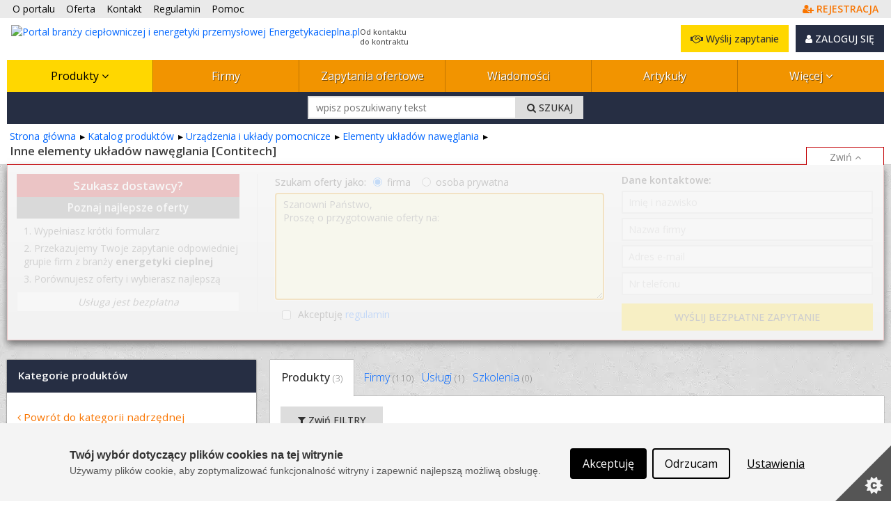

--- FILE ---
content_type: text/html; charset=utf-8
request_url: https://www.energetykacieplna.pl/produkty/inne-elementy-ukladow-naweglania-14290-11/producent:Contitech
body_size: 27477
content:



<!DOCTYPE html PUBLIC "-//W3C//DTD XHTML 1.0 Strict//EN" "http://www.w3.org/TR/xhtml1/DTD/xhtml1-strict.dtd">
<html xmlns="http://www.w3.org/1999/xhtml" dir="ltr" lang="pl">

<head runat="server">
    <meta http-equiv="content-type" content="text/html; charset=utf-8" />
    <meta http-equiv="content-language" content="pl" />
    <meta http-equiv="X-UA-Compatible" content="IE=edge" />
    <meta name="referrer" content="origin" />
    <!-- mobile settings -->
    <meta name="viewport" content="width=device-width, maximum-scale=5, initial-scale=1, user-scalable=1" />
    <!--[if IE]><meta http-equiv='X-UA-Compatible' content='IE=edge,chrome=1'><![endif]-->


    <title>inne elementy układów nawęglania Contitech - Katalog produktów 
 Energetykacieplna.pl</title>

        <meta name="description" content="Sprawdź ofertę produktów Contitech z kategorii: inne elementy układów nawęglania ⚙ Sprawdź oferty producentów z branży energetyki cieplnej i wyszukaj interesujące Cię urządzenia. 
" />

    <link rel="canonical" href="https://www.energetykacieplna.pl/produkty/inne-elementy-ukladow-naweglania-14290-11/producent:Contitech"/>


    

    <meta property="fb:admins" content="1300405308" />
    <link rel="shortcut icon" href="/favicon/energetyka_cieplna.ico" />
    <link rel="alternate" type="application/rss+xml" href="/rss.xml" />

    
    <link rel="stylesheet" href="/Content/Managed/notBundled.css" />

    
    <link rel="preload" as="image" href="/assets/images/backgrounds/concrete_seamless.webp" />


    
    




<link rel="stylesheet" type="text/css" href="/Cache/portal_primary.min.css?r=7756E7F44626F283D06171F50C9722C508271014" />


    

    
    
    



    

    




<script type="text/javascript" src="/Cache/boot.min.js?r=B945317C229D7C3DB7C5AA2E485D78268D9666B7"></script>



    <!-- Google tag (gtag.js) -->
    <script async src="https://www.googletagmanager.com/gtag/js?id=G-11MXDPC3DH"></script>
    <script>
        window.dataLayer = window.dataLayer || [];
        function gtag() { dataLayer.push(arguments); }
        gtag('js', new Date());

        gtag('config', 'G-11MXDPC3DH');
        gtag('config', 'AW-1070909337'); // Ads conversion id
    </script>



<script>
    var storageVisId = window.localStorage.getItem('visitorId')
    var serverVId = ''
    if (serverVId.length > 0 && serverVId !== storageVisId) {
        storageVisId = serverVId
        window.localStorage.setItem('visitorId', serverVId)
    }

    if (storageVisId === null || storageVisId === undefined || storageVisId.length === 0) {
        XT.Boot.loadJs("/assets/plugins/thumbmarkjs/thumbmark.umd.js").thenRun(function () {
            const tm = new ThumbmarkJS.Thumbmark()
            tm.get().then((fpr) => {
                storageVisId = 'TF_' + fpr.thumbmark
                window.localStorage.setItem('visitorId', storageVisId)
                var tfEvent = new CustomEvent('tf-event', { 'tfId': storageVisId })
                document.dispatchEvent(tfEvent)
            })
        })
    }
</script>



    <script>
        var storageVId = window.localStorage.getItem('visitorId') ?? ''
        var jsServerIdentity = ''

        if (jsServerIdentity.length > 0 || storageVId.length > 0) {
            if (window.posthog) {
                if (storageVId.startsWith('LA_')) checkLoginAlias()
            }
            else {
                initPosthog(jsServerIdentity || storageVId)
            }
        }
        else {
            if (!window.posthog) {
                initPosthog(null)
            }
            document.addEventListener('tf-event', function (tf) {
                storageVId = window.localStorage.getItem('visitorId')
                if (window.posthog.get_distinct_id() !== storageVId) posthog.identify(storageVId)
            })
        }

        function initPosthog(distinctId) {
            const hasId = (distinctId ?? '').length > 0
            var config = {
                api_host: 'https://eu.i.posthog.com',
                defaults: '2025-05-24',
                person_profiles: 'always',
                persistence: 'localStorage',
            }
            if (hasId) config.bootstrap = {
                distinctID: distinctId
            }

            !function (t, e) { var o, n, p, r; e.__SV || (window.posthog = e, e._i = [], e.init = function (i, s, a) { function g(t, e) { var o = e.split("."); 2 == o.length && (t = t[o[0]], e = o[1]), t[e] = function () { t.push([e].concat(Array.prototype.slice.call(arguments, 0))) } } (p = t.createElement("script")).type = "text/javascript", p.crossOrigin = "anonymous", p.async = !0, p.src = s.api_host.replace(".i.posthog.com", "-assets.i.posthog.com") + "/static/array.js", (r = t.getElementsByTagName("script")[0]).parentNode.insertBefore(p, r); var u = e; for (void 0 !== a ? u = e[a] = [] : a = "posthog", u.people = u.people || [], u.toString = function (t) { var e = "posthog"; return "posthog" !== a && (e += "." + a), t || (e += " (stub)"), e }, u.people.toString = function () { return u.toString(1) + ".people (stub)" }, o = "init Re Os As Pe Ms Fs capture Ve calculateEventProperties js register register_once register_for_session unregister unregister_for_session qs getFeatureFlag getFeatureFlagPayload isFeatureEnabled reloadFeatureFlags updateEarlyAccessFeatureEnrollment getEarlyAccessFeatures on onFeatureFlags onSurveysLoaded onSessionId getSurveys getActiveMatchingSurveys renderSurvey canRenderSurvey canRenderSurveyAsync identify setPersonProperties group resetGroups setPersonPropertiesForFlags resetPersonPropertiesForFlags setGroupPropertiesForFlags resetGroupPropertiesForFlags reset get_distinct_id getGroups get_session_id get_session_replay_url alias set_config startSessionRecording stopSessionRecording sessionRecordingStarted captureException loadToolbar get_property getSessionProperty zs Ls createPersonProfile Us Rs Bs opt_in_capturing opt_out_capturing has_opted_in_capturing has_opted_out_capturing clear_opt_in_out_capturing Ds debug I Ns getPageViewId captureTraceFeedback captureTraceMetric".split(" "), n = 0; n < o.length; n++)g(u, o[n]); e._i.push([i, s, a]) }, e.__SV = 1) }(document, window.posthog || []);
            posthog.init('phc_SPQBnbKtFCrhIaczkHyXZE5uE1zTxUcgf2x7uPB9fuB', config)
        }

        function checkLoginAlias() {
            const currentPosthogId = posthog.get_distinct_id()
            if (storageVId !== currentPosthogId && storageVId.startsWith('LA_'))
                posthog.alias(storageVId, currentPosthogId)
        }
    </script>

    <script type="text/javascript" src="/assets/js/xtech.css.js"></script>
    




    
    
    
    




<script type="text/javascript">
    (function () {
        
loadCss();        $LAB.setGlobalDefaults({ AlwaysPreserveOrder: true, Debug: false, AllowDuplicates: false })

        
        var jsPrimary = ["/Cache/portal_primary.min.js?r=70B74496F077B075A3C8013C01CDF0A38F032296"];
        
        var jsSecondary = ["/Cache/portal_secondary.min.js?r=A2A54987F62BEAB99CABF2535C3E3C0DC27EF23B", "https://www.xtech.pl/Embed/xtech.embed.client.min.js"];

        
        XT.Boot.onJsLoaded("localscope", function () {
            initLocalScope();
            XT.Boot.jsLoadFire("primary.ready");
        });

        
        XT.Boot.loadJs(jsPrimary, ["primary", "jQuery", "localscope"])
                .thenLoad(jsSecondary, ["secondary","xtech.embed"]);

        
        function loadCss() {
            var css = ["/Cache/portal.min.css?r=F4FC1B56D8285C181C4DB712279E92C9AB748C0E", "/Cache/portal_identity_energetyka_cieplna.min.css?r=0E0FFD758296AD5721A27EFC0FD7FD5595150423", "https://maxcdn.bootstrapcdn.com/font-awesome/4.7.0/css/font-awesome.min.css"];

            
                
                    css.push("https://fonts.googleapis.com/css?family=Open+Sans:300,400,500,600,700&amp;subset=latin-ext");
                

            XT.Css.include(css);
        }

        
        function initLocalScope() {
            var l = XT.LocalScope;
            l.add("ajax_error_403",'https://www.xtech.pl/zaloguj?returnUrl=https%3A%2F%2Fwww.energetykacieplna.pl%2Fprodukty%2Finne-elementy-ukladow-naweglania-14290-11%2Fproducent%3AContitech' + window.location.hash, "url");
            l.add("ajax_error_410", '/error/deleted', "url");
            l.add("ajax_error_410", '/error', "url");
            l.add("picture", 'Zdjęcie','text');
            l.add("fancybox", ["/Cache/fancybox.min.js?r=6C38ABDE84D3B555A437656E6F728A31316E824B"], "script");
            l.add("jQueryUi", ["/Cache/jqueryui.min.js?r=8839908E9E640F47AB1D3B29C59C1CDB58311454"], "script");
            l.add("sharrre", ["/Cache/sharrre.min.js?r=4C6467F573F454A0483EDE5141588FA98C6025F4"], "script");
            l.add("qquploader", ["/Cache/qquploader.min.js?r=AC039081EE7B57E4644185995A8BBA27A7A94D25"], "script");
        }
    })();
</script>


    <script>
        function regClickLog(sourceContextJs) {
            var sourceContextFirst = sourceContextJs.substr(0, sourceContextJs.indexOf('.'))
            if (typeof gtag === 'function') { // GA to remove
                gtag('event', 'Portal_RegisterActions', {
                    'event_label': sourceContextFirst,
                    'event_category': 'Click',
                    'body_id': document.getElementsByTagName('body')[0].id
                })
            }
            
            if (window.posthog && typeof posthog.capture === 'function') {
                posthog.capture('Portal_RegisterActions', {
                    event_label: sourceContextFirst,
                    event_category: 'Click',
                    body_id: document.getElementsByTagName('body')[0].id
                })
            }
            else console.log(sourceContextFirst, document.getElementsByTagName('body')[0].id)

            return;
        }
    </script>

</head>
<body id="page-product-index" class="page-index ">



    <img id="xAuthTrigger" alt="xtech session pixel" src="https://www.xtech.pl/common/tools/xsid?t=OuywOBBVIkArUpYDCsus2sbAEJMLf9Q4bjtub0N4TD6zq2kWD_uQXQ--&s=10" style="display: none;" />
    <script type="text/javascript">
        (function () {
            var timeouted = false;
            var isSessionAcquired = false;

            // detect when auth request is done.
            var img = document.getElementById('xAuthTrigger');

            if (img.complete) {
                afterAuth()
            } else {
                img.addEventListener('load', afterAuth)
                img.addEventListener('error', function () {
                    console.warn("FAILED: Xtech session acquisition request error!");
                })
            }

            function afterAuth() {
                var urlPathArray = "/home/getlayouttop?c=11f8a82e-047d-47ac-8b92-6095d75c41dd&sourceContext=produkty.list&layout=default".split('/')
                if (timeouted) return;
                isSessionAcquired = XT.Boot.onJsLoaded("secondary", function () {
                    portal.acquireXtechSession(urlPathArray)
                });
            };

            // set timeout for xtech session acqusition
            setTimeout(function () {
                // skip timeout when session is already acquired;
                if (isSessionAcquired) return;

                // otherwise apply timeout:
                timeouted = true;
                XT.Boot.onJsLoaded("secondary", function () { portal.setTimeouted() });

                // remove pending class
                var top = document.getElementById('top')
                top.className = top.className.replace(/\bpending\b/, "");

                console.warn("FAILED: Xtech session acquisition timeouted!");

            }, 3000);
        })();
    </script>
    


<div id="top" class="clearfix pending">
    <noscript>
        
        <style>
            .pending:before {
                display: none;
            }
        </style>
    </noscript>
    <div class="stripe"></div>
    <nav class="wrap">
    <ul id="topNav">
        <li class="hidden-sm"><a href="/o-portalu">O portalu</a></li>
        <li><a href="/oferta">Oferta </a></li>
        <li><a href="/kontakt">Kontakt </a></li>
        <li><a href="/docs/pl/regulamin.pdf" target="_blank">Regulamin </a></li>
        <li class="hidden-sm"><a href="/pomoc" class="helpLink">Pomoc </a></li>
            <li style="float: right" class="topAccLink">
                <a id="topRegisterLink" href="https://www.xtech.pl/dodaj-konto?serviceId=10&amp;sourceContext=topA.S10.produkty.list" data-xt-em-tr="{ 'method': 'signUp', 'parameters': { 'serviceId': '10', 'sourceContext': 'topA.S10.produkty.list' } }" onclick="regClickLog('topA.S10.produkty.list')">
                    <span class="text-primary"><i class="fa fa-user-plus"></i><span class="inline ml-4"><b class="fat">REJESTRACJA</b></span></span>
                </a>
            </li>
    </ul><!-- /#topNav -->
    <div class="logo">

        <a href="/">
            <img style="float: left" src="/content/images/shared/logo/logo-main-energetyka_cieplna.png" alt="Portal branży ciepłowniczej i energetyki przemysłowej Energetykacieplna.pl" title="Portal branży ciepłowniczej i energetyki przemysłowej Energetykacieplna.pl" />
            <span class="claim-group">Od kontaktu<br />do kontraktu</span>
        </a>
    </div>
    <input type="checkbox" id="menuToggle" style="display: none" />
    <div id="topButtons" data-id="topButtons">
            <label id="menuToggleButton" class="btn btn-dark" for="menuToggle" aria-label="Pokaż / ukryj menu głowne portalu">MENU <i class="fa fa-bars"></i></label>
        


            <div id="loginBox" class="lBoxUser topAccLink">
                <a href="https://www.xtech.pl/zaloguj?serviceId=10&amp;sourceContext=singIn.S10.produkty.list" class="btn btn-dark btn-resp-md-s hvr" rel="nofollow">
                    <i class="fa fa-user"></i> ZALOGUJ SIĘ
                </a>
            </div>


            <a href="/zapytania-ofertowe/dodawanie-zapytania-ofertowego?e=0%2C2%2C1%2C14290" rel="nofollow" class="btn btn-gold btn-resp-md-s" title="Wyślij zapytanie ofertowe do dostawców zarejestrowanych w portalu!" data-xt-em-tr="{ 'method': 'rfqAdd', 'parameters': { 'sourceInfo': '0,2,1,14290', 'sourceServiceId' : 10 } }" data-id="addRfqButton"><i class="fa fa-handshake-o"></i> Wyślij zapytanie</a>
    </div>



        <ul id="navMain" class="">
    <li class="current catExpand">
            <input type="checkbox" id="menuToggle-2" class="cssToggle" />
        <a href="/produkty" title="Baza produktów z branży">
                <label for="menuToggle-2" title="Baza produktów z branży">
                    Produkty
                    <span class="expandIcon">
                        <i class="fa fa-angle-down cssToggle-off" aria-hidden="true"></i>
                        <i class="fa fa-angle-up cssToggle-on" aria-hidden="true"></i>
                    </span>
                </label>
        </a>
    <ul>
        <li class="subitems">
                    <ul id="" class="">
    <li class=" ">
        <a href="/produkty/kotly-palniki-paleniska-14253-11" title="kotły, palniki, paleniska">
kotły, palniki, paleniska        </a>
    </li>
    <li class=" ">
        <a href="/produkty/kotlownie-kontenerowe-16870-11" title="kotłownie kontenerowe">
kotłownie kontenerowe        </a>
    </li>
    <li class=" ">
        <a href="/produkty/wytwornice-pary-16902-11" title="wytwornice pary">
wytwornice pary        </a>
    </li>
    <li class=" ">
        <a href="/produkty/uklady-i-urzadzenia-kogeneracyjne-14276-11" title="układy i urządzenia kogeneracyjne">
układy kogeneracyjne        </a>
    </li>
    <li class=" ">
        <a href="/produkty/silniki-spalinowe-14277-11" title="silniki spalinowe">
silniki spalinowe        </a>
    </li>
    <li class=" ">
        <a href="/produkty/turbiny-parowe-14265-11" title="turbiny parowe">
turbiny parowe        </a>
    </li>
    <li class=" ">
        <a href="/produkty/turbiny-gazowe-14275-11" title="turbiny gazowe">
turbiny gazowe        </a>
    </li>
    <li class=" ">
        <a href="/produkty/inne-urzadzenia-wytworcze-14282-11" title="inne urządzenia wytwórcze">
inne urządzenia wytwórcze        </a>
    </li>
        </ul>

        </li>
    <li class=" ">
            <input type="checkbox" id="menuToggle-11" class="cssToggle" checked=''/>
        <a href="/produkty/urzadzenia-wytworcze-i-napedowe-14252-11" title="Urządzenia wytwórcze i napędowe">
                <label for="menuToggle-11" title="Urządzenia wytwórcze i napędowe">
                    Urządzenia wytwórcze
                    <span class="expandIcon">
                        <i class="fa fa-angle-down cssToggle-off" aria-hidden="true"></i>
                        <i class="fa fa-angle-up cssToggle-on" aria-hidden="true"></i>
                    </span>
                </label>
        </a>
        <ul id="" class="">
    <li class=" ">
        <a href="/produkty/kotly-palniki-paleniska-14253-11" title="kotły, palniki, paleniska">
kotły, palniki, paleniska        </a>
    </li>
    <li class=" ">
        <a href="/produkty/kotlownie-kontenerowe-16870-11" title="kotłownie kontenerowe">
kotłownie kontenerowe        </a>
    </li>
    <li class=" ">
        <a href="/produkty/wytwornice-pary-16902-11" title="wytwornice pary">
wytwornice pary        </a>
    </li>
    <li class=" ">
        <a href="/produkty/uklady-i-urzadzenia-kogeneracyjne-14276-11" title="układy i urządzenia kogeneracyjne">
układy kogeneracyjne        </a>
    </li>
    <li class=" ">
        <a href="/produkty/silniki-spalinowe-14277-11" title="silniki spalinowe">
silniki spalinowe        </a>
    </li>
    <li class=" ">
        <a href="/produkty/turbiny-parowe-14265-11" title="turbiny parowe">
turbiny parowe        </a>
    </li>
    <li class=" ">
        <a href="/produkty/turbiny-gazowe-14275-11" title="turbiny gazowe">
turbiny gazowe        </a>
    </li>
    <li class=" ">
        <a href="/produkty/inne-urzadzenia-wytworcze-14282-11" title="inne urządzenia wytwórcze">
inne urządzenia wytwórcze        </a>
    </li>
        </ul>
    </li>
    <li class=" ">
            <input type="checkbox" id="menuToggle-20" class="cssToggle" />
        <a href="/produkty/urzadzenia-i-uklady-pomocnicze-14283-11" title="Urządzenia i układy pomocnicze">
                <label for="menuToggle-20" title="Urządzenia i układy pomocnicze">
                    Urządzenia i układy pomocnicze
                    <span class="expandIcon">
                        <i class="fa fa-angle-down cssToggle-off" aria-hidden="true"></i>
                        <i class="fa fa-angle-up cssToggle-on" aria-hidden="true"></i>
                    </span>
                </label>
        </a>
        <ul id="" class="">
    <li class=" ">
        <a href="/produkty/elementy-ukladow-naweglania-14284-11" title="elementy układów nawęglania">
nawęglanie        </a>
    </li>
    <li class=" ">
        <a href="/produkty/uzdatnianie-wody-technologicznej-14291-11" title="uzdatnianie wody technologicznej">
uzdatnianie wody technologicznej        </a>
    </li>
    <li class=" ">
        <a href="/produkty/chlodzenie-przemyslowe-14292-11" title="chłodzenie przemysłowe">
chłodzenie przemysłowe        </a>
    </li>
    <li class=" ">
        <a href="/produkty/odzuzlanie-odpopielanie-14297-11" title="odżużlanie, odpopielanie">
odżużlanie, odpopielanie        </a>
    </li>
    <li class=" ">
        <a href="/produkty/obieg-powietrza-i-spalin-14298-11" title="obieg powietrza i spalin">
obieg powietrza i spalin        </a>
    </li>
    <li class=" ">
        <a href="/produkty/uklady-smarowania-14308-11" title="układy smarowania">
układy smarowania        </a>
    </li>
        </ul>
    </li>
    <li class=" ">
            <input type="checkbox" id="menuToggle-27" class="cssToggle" />
        <a href="/produkty/armatura-rurociagi-zbiorniki-14309-11" title="Armatura, rurociągi, zbiorniki">
                <label for="menuToggle-27" title="Armatura, rurociągi, zbiorniki">
                    Armatura, rurociągi, zbiorniki
                    <span class="expandIcon">
                        <i class="fa fa-angle-down cssToggle-off" aria-hidden="true"></i>
                        <i class="fa fa-angle-up cssToggle-on" aria-hidden="true"></i>
                    </span>
                </label>
        </a>
        <ul id="" class="">
    <li class=" ">
        <a href="/produkty/rury-i-rurociagi-14310-11" title="rury i rurociągi">
rury i rurociągi        </a>
    </li>
    <li class=" ">
        <a href="/produkty/zawory-i-zasuwy-14317-11" title="zawory i zasuwy">
zawory i zasuwy        </a>
    </li>
    <li class=" ">
        <a href="/produkty/pompy-przepompownie-14324-11" title="pompy, przepompownie">
pompy, przepompownie        </a>
    </li>
    <li class=" ">
        <a href="/produkty/regulatory-parametrow-czynnika-14325-11" title="regulatory parametrów czynnika">
regulatory parametrów czynnika        </a>
    </li>
    <li class=" ">
        <a href="/produkty/armatura-pomocnicza-14332-11" title="armatura pomocnicza">
armatura pomocnicza        </a>
    </li>
    <li class=" ">
        <a href="/produkty/wymienniki-ciepla-14340-11" title="wymienniki ciepła">
wymienniki ciepła        </a>
    </li>
    <li class=" ">
        <a href="/produkty/wezly-i-stacje-cieplne-14347-11" title="węzły i stacje cieplne">
węzły i stacje cieplne        </a>
    </li>
    <li class=" ">
        <a href="/produkty/zbiorniki-walczaki-podgrzewacze-14348-11" title="zbiorniki, walczaki, podgrzewacze">
zbiorniki, walczaki, podgrzewacze        </a>
    </li>
    <li class=" ">
        <a href="/produkty/osprzet-do-rurociagow-i-armatury-14349-11" title="osprzęt do rurociągów i armatury">
osprzęt do rurociągów i armatury        </a>
    </li>
        </ul>
    </li>
    <li class=" ">
            <input type="checkbox" id="menuToggle-37" class="cssToggle" />
        <a href="/produkty/pomiary-monitoring-sterowanie-14360-11" title="Pomiary, monitoring, sterowanie">
                <label for="menuToggle-37" title="Pomiary, monitoring, sterowanie">
                    Pomiary, monitoring, sterowanie
                    <span class="expandIcon">
                        <i class="fa fa-angle-down cssToggle-off" aria-hidden="true"></i>
                        <i class="fa fa-angle-up cssToggle-on" aria-hidden="true"></i>
                    </span>
                </label>
        </a>
        <ul id="" class="">
    <li class=" ">
        <a href="/produkty/aparatura-pomiarowa-14361-11" title="aparatura pomiarowa">
aparatura pomiarowa        </a>
    </li>
    <li class=" ">
        <a href="/produkty/wskazniki-czujniki-sygnalizatory-14373-11" title="wskaźniki, czujniki, sygnalizatory">
wskaźniki, czujniki, sygnalizatory        </a>
    </li>
    <li class=" ">
        <a href="/produkty/regulatory-elektroniczne-14378-11" title="regulatory elektroniczne">
regulatory elektroniczne        </a>
    </li>
    <li class=" ">
        <a href="/produkty/aparatura-diagnostyczna-14379-11" title="aparatura diagnostyczna">
aparatura diagnostyczna        </a>
    </li>
    <li class=" ">
        <a href="/produkty/osprzet-do-aparatury-pomiarowej-14380-11" title="osprzęt do aparatury pomiarowej">
osprzęt do aparatury pomiarowej        </a>
    </li>
    <li class=" ">
        <a href="/produkty/systemy-pomiarowe-14381-11" title="systemy pomiarowe">
systemy pomiarowe        </a>
    </li>
    <li class=" ">
        <a href="/produkty/systemy-monitoringu-i-sterowania-14382-11" title="systemy monitoringu i sterowania">
systemy monitoringu i sterowania        </a>
    </li>
        </ul>
    </li>
    <li class=" ">
            <input type="checkbox" id="menuToggle-45" class="cssToggle" />
        <a href="/produkty/oprogramowanie-dla-cieplownictwa-14383-11" title="Oprogramowanie dla ciepłownictwa">
                <label for="menuToggle-45" title="Oprogramowanie dla ciepłownictwa">
                    Oprogramowanie
                    <span class="expandIcon">
                        <i class="fa fa-angle-down cssToggle-off" aria-hidden="true"></i>
                        <i class="fa fa-angle-up cssToggle-on" aria-hidden="true"></i>
                    </span>
                </label>
        </a>
        <ul id="" class="">
    <li class=" ">
        <a href="/produkty/oprogramowanie-do-symulacji-i-modelowania-dla-energetyki-cieplnej-14384-11" title="oprogramowanie do symulacji i modelowania dla energetyki cieplnej">
modelowanie/symulacja        </a>
    </li>
    <li class=" ">
        <a href="/produkty/oprogramowanie-wspomagajace-obliczenia-inzynierskie-14385-11" title="oprogramowanie wspomagające obliczenia inżynierskie">
wspomaganie obliczeń inżynierskich        </a>
    </li>
    <li class=" ">
        <a href="/produkty/oprogramowanie-wspomagajace-proces-projektowania-14386-11" title="oprogramowanie wspomagające proces projektowania">
wspomaganie projektowania (CAD)        </a>
    </li>
    <li class=" ">
        <a href="/produkty/oprogramowanie-wspomagajace-kosztorysowanie-14387-11" title="oprogramowanie wspomagające kosztorysowanie">
kosztorysowanie        </a>
    </li>
    <li class=" ">
        <a href="/produkty/oprogramowanie-wspomagajace-zarzadzanie-i-utrzymanie-14388-11" title="oprogramowanie wspomagające zarządzanie i utrzymanie">
wspomaganie zarządzania i utrzymania        </a>
    </li>
    <li class=" ">
        <a href="/produkty/inne-rodzaje-oprogramowania-dla-energetyki-14389-11" title="inne rodzaje oprogramowania dla energetyki">
inne rodzaje oprogramowania dla energetyki cieplnej        </a>
    </li>
        </ul>
    </li>
    <li class=" ">
            <input type="checkbox" id="menuToggle-52" class="cssToggle" />
        <a href="/produkty/uslugi-dla-branzy-energetyki-cieplnej-14390-11" title="Usługi dla branży energetyki cieplnej">
                <label for="menuToggle-52" title="Usługi dla branży energetyki cieplnej">
                    Usługi
                    <span class="expandIcon">
                        <i class="fa fa-angle-down cssToggle-off" aria-hidden="true"></i>
                        <i class="fa fa-angle-up cssToggle-on" aria-hidden="true"></i>
                    </span>
                </label>
        </a>
        <ul id="" class="">
    <li class=" ">
        <a href="/produkty/energetyka-cieplna-doradztwo-konsulting-14391-11" title="energetyka cieplna - doradztwo, konsulting">
doradztwo, konsulting        </a>
    </li>
    <li class=" ">
        <a href="/produkty/energetyka-cieplna-projektowanie-14392-11" title="energetyka cieplna - projektowanie">
projektowanie        </a>
    </li>
    <li class=" ">
        <a href="/produkty/energetyka-cieplna-wykonawstwo-14393-11" title="energetyka cieplna - wykonawstwo">
wykonawstwo        </a>
    </li>
    <li class=" ">
        <a href="/produkty/energetyka-cieplna-badania-i-rozwoj-14394-11" title="energetyka cieplna - badania i rozwój">
badania, rozwój        </a>
    </li>
    <li class=" ">
        <a href="/produkty/energetyka-cieplna-remonty-modernizacje-14395-11" title="energetyka cieplna - remonty, modernizacje">
remonty, modernizacje        </a>
    </li>
    <li class=" ">
        <a href="/produkty/energetyka-cieplna-serwis-maszyn-i-urzadzen-14396-11" title="energetyka cieplna - serwis maszyn i urządzeń">
serwis maszyn i urządzeń        </a>
    </li>
    <li class=" ">
        <a href="/produkty/audyty-energetyczne-16956-11" title="audyty energetyczne">
audyty energetyczne        </a>
    </li>
    <li class=" ">
        <a href="/produkty/energetyka-cieplna-inne-uslugi-14397-11" title="energetyka cieplna - inne usługi">
inne usługi        </a>
    </li>
        </ul>
    </li>
    </ul>
    </li>
    <li class=" ">
        <a href="/firmy" title="Baza firm z branży">
Firmy        </a>
    </li>
    <li class=" ">
        <a href="/zapytania-ofertowe" title="Lista zapytań ofertowych z branży">
Zapytania ofertowe        </a>
    </li>
    <li class=" ">
        <a href="/wiadomosci-i-komunikaty" title="Wiadomości redakcyjne i komunikaty firmowe">
Wiadomości        </a>
    </li>
    <li class=" ">
        <a href="/artykuly" title="Lista akrtykułów z branży">
Artykuły        </a>
    </li>
    <li class=" ">
            <input type="checkbox" id="menuToggle-65" class="cssToggle" />
        <a href="#" title="Szkolenia, Usługi, Kalendarium">
                <label for="menuToggle-65" title="Szkolenia, Usługi, Kalendarium">
                    Więcej
                    <span class="expandIcon">
                        <i class="fa fa-angle-down cssToggle-off" aria-hidden="true"></i>
                        <i class="fa fa-angle-up cssToggle-on" aria-hidden="true"></i>
                    </span>
                </label>
        </a>
        <ul id="" class="">
    <li class=" ">
        <a href="/szkolenia" title="Lista szkoleń z branży">
Szkolenia        </a>
    </li>
    <li class=" ">
        <a href="/uslugi" title="Lista usług z branży">
Usługi        </a>
    </li>
    <li class=" ">
        <a href="/kalendarium" title="Kalendarium branży">
Kalendarz szkoleń i wydarzeń        </a>
    </li>
        </ul>
    </li>
        </ul>





            <form id="navMainSearch" class="searchForm" action="/zasoby" method="get">
            <fieldset class="clearfix">

                    <a href="/zapytania-ofertowe/dodawanie-zapytania-ofertowego?e=0%2C2%2C1%2C14290" rel="nofollow" class="btn btn-gold btn-md" title="Wyślij zapytanie ofertowe do dostawców zarejestrowanych w portalu!" data-xt-em-tr="{ 'method': 'rfqAdd', 'parameters': { 'sourceInfo': '0,2,1,14290', 'sourceServiceId' : 10 } }" data-id="addRfqButton"><i class="fa fa-handshake-o"></i> WYŚLIJ ZAPYTANIE</a>

                <input type="text" id="query" name="query" class="text" placeholder="wpisz poszukiwany tekst" />
                <select id="f_category" name="f_category"><option value="">w całym serwisie</option>
<option value="1">dostawców</option>
<option value="2">produktów</option>
<option value="3">usług</option>
<option value="4">szkoleń</option>
<option value="5">wydarzeń</option>
<option value="10">w wiadomościach</option>
<option value="6">w artykułach</option>
</select>
                <button type="submit" class="btn btn-light btn-md" title="Szukaj"><i class="fa fa-search"></i> SZUKAJ</button>
            </fieldset>
        </form><!-- /#searchForm -->
</nav><!-- /.wrap -->

</div><!-- /#top -->































    <div id="breadcrumbs" class="clearfix">
        <a href="https://www.energetykacieplna.pl/">Strona główna</a>
<a href="https://www.energetykacieplna.pl/produkty">Katalog produktów</a>
<a href="https://www.energetykacieplna.pl/produkty/urzadzenia-i-uklady-pomocnicze-14283-11">Urządzenia i układy pomocnicze</a>
<a href="https://www.energetykacieplna.pl/produkty/elementy-ukladow-naweglania-14284-11">Elementy układów nawęglania</a>
<h1>Inne elementy układów nawęglania [Contitech]</h1>
    </div>
    <div id="container">

        <div class="wrap clearfix">



<input type="checkbox" class="hidden notClosedByUser" id="addOfferFormCloseToggle"  />
<label for="addOfferFormCloseToggle" class="tab addOfferFormClose">
    <span class="expandIcon">
        <i class="fa fa-angle-up"></i>
        <i class="fa fa-angle-down"></i>
    </span>
</label>
            <div id="content" class="clearfix">
                



<div id="mainContent">
    <div class="tabBox">

        
<ul class="tabs">
    <li class="current">
        <h2 class="tabList">
                    <a href="/produkty/inne-elementy-ukladow-naweglania-14290-11"   class="">
            Produkty
                <small>(3)</small>
        </a>

        </h2>
    </li>
    <li>
        <ul>
            <li>
                <div class="tabList">
                            <a href="/firmy/inne-elementy-ukladow-naweglania-14290-11"   class="">
            Firmy
                <small>(110)</small>
        </a>

                </div>
            </li>
            <li>
                <div class="tabList">
                            <a href="/uslugi/inne-elementy-ukladow-naweglania-14290-11" rel=nofollow   class="">
            Usługi
                <small>(1)</small>
        </a>

                </div>
            </li>
            <li>
                <div class="tabList">
                            <a href="/szkolenia/inne-elementy-ukladow-naweglania-14290-11" rel=nofollow   class="">
            Szkolenia
                <small>(0)</small>
        </a>

                </div>
            </li>
        </ul>
    </li>
</ul>

        <div id="companyList" class="boxBigContent tabContent">
            


<input type="checkbox" id="searchFormToggle" class="cssToggle" title="Rozwiń / zwiń filtry dla listy" checked='checked'/>
<label for="searchFormToggle" class="btn btn-light"><i class="fa fa-filter"></i> <span class="cssToggle-off">Rozwiń FILTRY</span> <span class="cssToggle-on">Zwiń FILTRY</span> </label>
<form method="GET" id="searchForm" class="searchTop" action="/produkty/inne-elementy-ukladow-naweglania-14290-11">
    
        <div class="row">
        <label>
            z frazą
            <input class="text" id="f_phrase" name="f_phrase" type="text" value="" />
        </label>
        <label>
            Producent:
            <input class="text" id="f_producer" name="f_producer" type="text" value="Contitech" />
        </label>
    </div>

    <div class="row">
        <input type="submit" value="POKAŻ" class="btn btn-dark btn-md" />
        <a href="/produkty/inne-elementy-ukladow-naweglania-14290-11" class="btn btn-link">Resetuj</a>
    </div>
    
</form>




<div class="sort clearfix">
    <ul class="paginator clearfix">
        





            <li class="current"><a href="#">1</a></li>




    </ul>
        <form class="sortForm" id="sortForm-0" action="#" method="get">
            <fieldset>
                <label>
                    Sortuj:
                </label>
                <select id="f_sort" name="f_sort" onchange="document.getElementById(&#39;sortForm-0&#39;).submit()"><option selected="selected" value="rank">ranking</option>
<option value="alph">nazwa &#8593;</option>
<option value="!alph">nazwa &#8595;</option>
<option value="date">dodano &#8595;</option>
<option value="!date">dodano &#8593;</option>
</select>
            </fieldset>
            
        </form>
</div>                <div id="companyListItems" class="coursesList itemList">
                    






                            <div class="section">

            <div class="h2">
                Pozostałe produkty
            </div>


    <div class="iBox">
        <div class="clearfix">
            <div class="desc">
                <h2><a href="/produkty/tasmy-przenosnikowe-pasy-transmisyjne-201611-2">TAŚMY PRZENOŚNIKOWE, PASY TRANSMISYJNE</a></h2>
                <dl>
                    <dt>Dostawca:</dt>
                    <dd><a href="/firmy/ct-polska-sp-z-o-o--115507-1" class="text-primary">CT POLSKA SP. Z O.O.</a></dd>
                </dl>
                    <dl>
                        <dt>Producent:</dt>
                        <dd>
                                <a href="/produkty/inne-elementy-ukladow-naweglania-14290-11/producent:Contitech" class="text-primary">Contitech</a>
,                                <a href="/produkty/inne-elementy-ukladow-naweglania-14290-11/producent:Continental" class="text-primary">Continental</a>
                        </dd>
                    </dl>
                <p class="shortInfo">
                    <span data-js-href="/produkty/tasmy-przenosnikowe-pasy-transmisyjne-201611-2">
                         Taśma przenośnikowa jest najważniejszym elementem przenośnika taśmowego. &#10; Firma CT POLSKA oferuje szeroki wybór taśm przenośnikowych cechujących się przede wszystkim wysoką jakością i wytrzymałością. Taśmy produkowane są w krajach Uni...
                    </span>
                </p>
            </div>
                <div class="row">
                    <a href="/pomoc/na-czym-polega-pozycjonowanie-firmy-i-oferty--105" class="linkHowTo helpLink iconMoreGray popup popupInfo" title="&lt;p&gt;&lt;strong&gt;Punkty pozycjonujące&lt;/strong&gt; nadają porządek informacjom prezentowanym przez&#160;firmy w&#160;katalogach branżowych. Na&#160;czele listy znajdują się informacje z największą liczbą punktów. O liczbie punktów decyduje firma, która wprowadza daną informację. Jeżeli firma uważa informację za&#160;ważną, przydziela jej dużą liczbę punktów.&lt;/p&gt;&lt;a href=&quot;/pomoc/na-czym-polega-pozycjonowanie-firmy-i-oferty--105&quot; class=&quot;iconMore helpLink&quot;&gt;Więcej o punktach&lt;/a&gt;" style="float: right;">
                        Punkty:
                        <span>0</span>
                    </a>
                </div>
        </div>
    </div>
        </div>

                </div>



<div class="sort clearfix">
    <ul class="paginator clearfix">
        





            <li class="current"><a href="#">1</a></li>




    </ul>
        <form class="sortForm" id="sortForm-1" action="#" method="get">
            <fieldset>
                <label>
                    Sortuj:
                </label>
                <select id="f_sort" name="f_sort" onchange="document.getElementById(&#39;sortForm-1&#39;).submit()"><option selected="selected" value="rank">ranking</option>
<option value="alph">nazwa &#8593;</option>
<option value="!alph">nazwa &#8595;</option>
<option value="date">dodano &#8595;</option>
<option value="!date">dodano &#8593;</option>
</select>
            </fieldset>
            
        </form>
</div>        </div>




    <div class="box contextBox ">
        <h2>Popularni producenci w dziale &quot;inne elementy układów nawęglania&quot;</h2>
        <div class="boxContent gridBox">
<div class="pos0 ">
<a class="cloudTag0" href="/produkty/inne-elementy-ukladow-naweglania-14290-11/producent:steute">steute</a>    </div>
        </div>
    </div>









            </div>
    <!-- /.tabContent -->
</div>



<div class="sideBar listNav list">
    <div class="box">
        <h2><label for="listNavToggle" class="title"><i class="fa fa-bars"></i> Kategorie produktów</label></h2>
        <input type="checkbox" class="hidden" id="listNavToggle" />
        <div>
            <div class="boxContent">
                <ul class="catNav">
                            <li class="back text-primary">
                                <i class="fa fa-angle-left"></i>
                                <a href="/produkty/elementy-ukladow-naweglania-14284-11" class="text-primary">Powrót do kategorii nadrzędnej</a>
                            </li>
                            <li class="currentParent">
                                <strong>inne elementy układów nawęglania</strong> <small>(3)</small>
                            </li>

                </ul>
            </div>
        </div>
    </div>
</div>


<div id="sideBar">
    




















</div>








    <div class="sideBar listNav orderStdlist contextList">
        <div class="box">
            <h2>
                Czytaj także</h2>
                <div class="boxContent eventList">
                    <ul>
    <li class="el1 no-img">
        <div class="desc">
            <h3>
                <a href="/artykuly/o-zmierzchu-polskiego-wegla-zdecyduje-ekonomia-nie-czarnowidztwo-70980-6" onclick="sendEvent('Title.ArticleTypeModule', 'List.ContentObject')" title="O &#8222;zmierzchu&#8221; polskiego węgla zdecyduje ekonomia, nie czarnowidztwo">O &#8222;zmierzchu&#8221; polskiego węgla zdecyduje ekonomia, nie czarnowidztwo</a>
            </h3>
                    </div>
    </li>
                            <li class="el2 has-img">
            <a href="https://www.energetykacieplna.pl/wiadomosci-i-komunikaty/odzysk-ciepla-z-serwerowni-i-centrow-danych-jako-element-nowoczesnej-energetyki-przemyslowej-245836-10" onclick="sendEvent('Image.ArticleTypeModule.Picked', 'List.ContentObject')" title="Odzysk ciepła z serwerowni i centrów danych jako element nowoczesnej energetyki przemysłowej">
                <img src="/mainlibrary/218x216x144x217638x0/centrumdanych-jpg.jpeg" alt="Odzysk ciepła z serwerowni i centrów danych jako element nowoczesnej energetyki przemysłowej" loading="lazy" />
            </a>
        <div class="desc">
            <h3>
                <a href="https://www.energetykacieplna.pl/wiadomosci-i-komunikaty/odzysk-ciepla-z-serwerowni-i-centrow-danych-jako-element-nowoczesnej-energetyki-przemyslowej-245836-10" onclick="sendEvent('Title.ArticleTypeModule.Picked', 'List.ContentObject')" title="Odzysk ciepła z serwerowni i centrów danych jako element nowoczesnej energetyki przemysłowej">Odzysk ciepła z serwerowni i centrów danych jako element nowoczesnej...</a>
            </h3>
                    </div>
    </li>
                            <li class="el3 no-img">
        <div class="desc">
            <h3>
                <a href="/artykuly/kotly-na-paliwa-stale-mozliwy-uklad-zamkiniety-0-15-mpa-62084-6" onclick="sendEvent('Title.ArticleTypeModule', 'List.ContentObject')" title="Kotły na paliwa stałe - możliwy układ zamkinięty 0,15 mPa">Kotły na paliwa stałe - możliwy układ zamkinięty 0,15 mPa</a>
            </h3>
                    </div>
    </li>
    <li class="el4 no-img">
        <div class="desc">
            <h3>
                <a href="/artykuly/rusza-program-edukacyjny-szkoly-dla-miast--77505-6" onclick="sendEvent('Title.ArticleTypeModule', 'List.ContentObject')" title="Rusza program edukacyjny &#8222;Szkoły dla miast&#8221;.">Rusza program edukacyjny &#8222;Szkoły dla miast&#8221;.</a>
            </h3>
                    </div>
    </li>
    <li class="el5 has-img">
            <a href="/artykuly/szybkie-kamery-w-przyrodzie-80379-6" onclick="sendEvent('Image.ArticleTypeModule', 'List.ContentObject')" title="Szybkie kamery w przyrodzie">
                <img src="/mainlibrary/69x216x144x68743x0/kamery-szybkie.jpeg" alt="Szybkie kamery w przyrodzie" loading="lazy" />
            </a>
        <div class="desc">
            <h3>
                <a href="/artykuly/szybkie-kamery-w-przyrodzie-80379-6" onclick="sendEvent('Title.ArticleTypeModule', 'List.ContentObject')" title="Szybkie kamery w przyrodzie">Szybkie kamery w przyrodzie</a>
            </h3>
                    </div>
    </li>
    <li class="el6 no-img">
        <div class="desc">
            <h3>
                <a href="/artykuly/zarzadzanie-innowacja-w-przedsiebiorstwie-81380-6" onclick="sendEvent('Title.ArticleTypeModule', 'List.ContentObject')" title="ZARZĄDZANIE INNOWACJĄ W PRZEDSIĘBIORSTWIE">ZARZĄDZANIE INNOWACJĄ W PRZEDSIĘBIORSTWIE</a>
            </h3>
                    </div>
    </li>
    <li class="el7 no-img">
        <div class="desc">
            <h3>
                <a href="/artykuly/karty-zostaly-rozdane-w-sprawach-klimatycznych-i-co2-82466-6" onclick="sendEvent('Title.ArticleTypeModule', 'List.ContentObject')" title="Karty zostały rozdane w sprawach klimatycznych i CO2">Karty zostały rozdane w sprawach klimatycznych i CO2</a>
            </h3>
                    </div>
    </li>
    <li class="el8 has-img">
            <a href="https://www.energetykacieplna.pl/artykuly/co-to-jest-audyt-energetyczny-i-kiedy-przyda-sie-firmie--200271-6" onclick="sendEvent('Image.ArticleTypeModule.PickedForce', 'List.ContentObject')" title="Co to jest audyt energetyczny i kiedy przyda się firmie?">
                <img src="/mainlibrary/175x216x144x174751x0/co-to-jest-audyt-energetyczny-jpeg.jpeg" alt="Co to jest audyt energetyczny i kiedy przyda się firmie?" loading="lazy" />
            </a>
        <div class="desc">
            <h3>
                <a href="https://www.energetykacieplna.pl/artykuly/co-to-jest-audyt-energetyczny-i-kiedy-przyda-sie-firmie--200271-6" onclick="sendEvent('Title.ArticleTypeModule.PickedForce', 'List.ContentObject')" title="Co to jest audyt energetyczny i kiedy przyda się firmie?">Co to jest audyt energetyczny i kiedy przyda się firmie?</a>
            </h3>
                    </div>
    </li>
                    </ul>
                        <div class="boxBottom clearfix">
                            <a class="linkMore iconMore" href="/artykuly">Wszystkie artykuły</a>
                        </div>
                </div>
        </div>
    </div>
    <script>
var isDebug = false;

    function sendEvent(label, category) {
        if(isDebug)
        {
            console.log('PLATFORM.Service.ContextClicks, ' + action + ', ' + label);
        }
        else {
            if (typeof gtag === 'function') { // GA to remove
                gtag('event', 'Portal_ContextClicks', {
                    'event_label': label,
                    'event_category': category,
                    'body_id': document.getElementsByTagName('body')[0].id
                })
            }

            if (window.posthog && typeof posthog.capture === 'function') {
                posthog.capture('Portal_ContextClicks', {
                    event_label: label,
                    event_category: category,
                    body_id: document.getElementsByTagName('body')[0].id
                })
            }
        }
    }
    </script>




<script type="text/javascript">
    $(function () {
        var isInitialized = false;
        $('#f_producer').focus(function() {
            if (isInitialized) return;
            // dynamically load jQueryUi (lib) when user focuses brand input
            XT.Boot.loadJs(XT.LocalScope.script.jQueryUi, "jQueryUi").thenRun(function () {
                isInitialized = true;
                $('#f_producer').autocomplete({
                    source: '/produkty/getproducers',
                    minLength: 2,
                    select: function (event, ui) {
                        $('#f_producer').val(ui.item.label);
                        previousValue = this.value;
                        $('#fbrandInfo').remove();
                        isDirect = true;
                        return false;
                    }
                }).keyup(function () {
                    isDirect = false;
                    var isValid = false;
                    var init = $("#f_producer").autocomplete("widget").css({ "width": 250 });
                    var validOptions = arrayFrom(document.querySelectorAll('ul.ui-autocomplete>li>a'));
                    if (typeof validOptions[0] === "undefined" || this.value.length < 2) {
                        isValid = true;
                    }
                    else {
                        for (i in validOptions) {
                            if (typeof validOptions[i].textContent != "undefined" && validOptions[i].textContent.toLowerCase().search(this.value.toLowerCase()) != -1) {
                                isValid = true;
                                if (validOptions[i].textContent.toLowerCase() == this.value.toLowerCase()) {
                                    isDirect = true;
                                }
                            }
                        }
                    }
                    if (!isValid) {
                        this.value = previousValue;
                        if ($("#fbrandInfo").length == 0) {
                            $("#searchForm").after('<p style="color:red;" id="fbrandInfo">Nie mamy w słowniku takiej marki. Wybierz jedną z podpowiedzi lub spróbuj wyszukać po frazie.</p>');
                        }
                    } else {
                        previousValue = this.value;
                        $('#fbrandInfo').remove();
                    }
                }).focusout(function () {
                    if ($("#fbrandInfo").length == 0 && previousValue.toLowerCase() != $('ul.ui-autocomplete li:first a').text().toLowerCase() && !isDirect && this.value.length > 1) {
                        $("#searchForm").after('<p style="color:red;" id="fbrandInfo">Nie mamy w słowniku takiej marki. Aby znaleźć po fragmencie marki, skorzystaj z wyszukiwania po frazie.</p>').delay(800);
                    }
                });;

            });
        });
    });

    function arrayFrom(el) {
        if (Array.from) { return Array.from(el); }
        else {
            var temp_array = [],
                length = el.length;

            for (var i = 0; i < length; i++) {
                temp_array.push(el[i]);
            }

            return temp_array;
        }
    }
</script>














<div class="addOfferForm pending" data-container="addOfferForm">
    <div class="addOfferFormMiniForm">
        <div class="tabBox">
            <div class="listRfqBox">
                <input type="checkbox" class="hidden" id="addOfferFormMobileToggle" />
                <p class="mobile-content">
                    Zapytaj o ofertę grupę odpowiednio dobranych firm z branży <b>energetyki cieplnej</b>.
                    <br />Wybierz dogodną dla siebie metodę złożenia zapytania:
                </p>
                <a href="mailto:zapytania@xtech.pl?subject=Prosze o kontakt telefoniczny" id="callRequest" class="mobile-content center btn btn-gold disableContactForm">Zostaw swój numer telefonu</a>
                <p class="mobile-content center text-primary">Oddzwonimy</p>
                <p class="mobile-content center">--LUB--</p>
                <label for="addOfferFormMobileToggle" class="mobile-content btn btn-dark center">
                    Wypełnij krótki formularz
                </label>
                <div class="col col1">
                    <h2>Szukasz dostawcy?</h2>
                    <h3>Poznaj najlepsze oferty</h3>
                    <ol>
                        <li>Wypełniasz krótki formularz</li>
                        <li>Przekazujemy Twoje zapytanie odpowiedniej grupie firm z branży <b>energetyki cieplnej</b> </li>
                        <li>Porównujesz oferty i wybierasz najlepszą</li>
                    </ol>
                    <p class="tag fixed"><i>Usługa jest bezpłatna</i></p>
                </div>
                <div class="col col2">
                    
                    <form method="post" action="/zapytania-ofertowe/dodawanie-zapytania-ofertowego" id="main" class="form">

                        <input id="BranchId" name="BranchId" type="hidden" value="14290" />
                        <input id="SourceInfo" name="SourceInfo" type="hidden" value="0,2,30,14290" />
                        <input id="LoginId" name="LoginId" type="hidden" value="" />
                        <input id="ContactCountry" name="ContactCountry" type="hidden" value="Polska" />
                        <input id="ContactPostCode" name="ContactPostCode" type="hidden" value="" />
                        <input id="ContactCity" name="ContactCity" type="hidden" value="" />
                        <input id="SaveDataInProfile" name="SaveDataInProfile" type="hidden" value="False" />
                        <input id="DtClose" name="DtClose" type="hidden" value="2026-01-28&#32;00:00:00" />

                        <div>
                            <input type="checkbox" class="hidden" id="addOfferFormToggle" />
                            <label for="addOfferFormToggle" class="btn btn-gold addOfferFormToggle">
                                <span class="expandIcon">
                                    <i class="fa fa-angle-right cssToggle-on" aria-hidden="true"></i>
                                    <i class="fa fa-angle-left cssToggle-off" aria-hidden="false"></i>
                                </span>
                            </label>
                            <span class="h5 contactIs">Szukam oferty jako: </span>
                            <input checked="checked" class="checkbox&#32;vOptionTrigger&#32;vOptionCompany&#32;contactIs" id="ContactIsFirm_True" name="ContactIsFirm" type="radio" value="True" /><label for="ContactIsFirm_True" class="radioSep pointer contactIs">firma</label>
                            <input class="checkbox&#32;vOptionTrigger&#32;vOptionPrivate&#32;contactIs" id="ContactIsFirm_False" name="ContactIsFirm" type="radio" value="False" /><label for="ContactIsFirm_False" class="pointer contactIs">osoba prywatna</label>
                            <div id="formMain">
                                <div class="col col1">
                                    <div class="formPart">
                                        <div class="row">
                                            

                                            <textarea cols="50" id="Description" name="Description" rows="10">Szanowni Państwo, 
Proszę o przygotowanie oferty na:
</textarea>
                                            <span class="pseudoPlaceholder hide">(opisz, czego poszukujesz)</span>
                                        </div>
                                            <div id="rfqRulesRow" class="row chboxRow">
                                                <div class="rfqRules itemWrap">
                                                    
                                                    <input class="checkbox" id="IsApprove" name="IsApprove" type="checkbox" value="true" /><input name="IsApprove" type="hidden" value="false" />
                                                    <label class="checkbox dynamic" for="IsApprove" style="width: 173px; padding: 7px 34px;">
                                                        Akceptuję <a href="/docs/pl/regulamin.pdf" class="rulesRfqLink" rel="nofollow">regulamin</a>
                                                    </label>
                                                </div>
                                            </div>
                                        
                                    </div>
                                </div>

                                <div class="col col2">
                                    <div class="formPart">
                                        <div class="row rowHeadline"><strong>Dane kontaktowe:</strong></div>
                                        <div class="row">
                                            
                                            <input class="text" id="ContactPerson" maxlength="100" name="ContactPerson" placeholder="Imię&#32;i&#32;nazwisko" type="text" value="" />
                                        </div>
                                        <div class="row vOption vOptionCompany">
                                            
                                            <input class="text" id="ContactFirmName" maxlength="100" name="ContactFirmName" placeholder="Nazwa&#32;firmy" type="text" value="" />
                                        </div>
                                        <div class="row vOption vOptionPrivate">
                                            
                                            <input class="text" id="ContactAddress" maxlength="100" name="ContactAddress" placeholder="Adres" type="text" value="" />
                                        </div>
                                        <div class="row">
                                            
                                            <input class="text&#32;trim-input" id="ContactEmail" name="ContactEmail" onChange="$(this).val($.trim($(this).val()));" placeholder="Adres&#32;e-mail" type="text" value="" />
                                        </div>
                                        <div class="row">
                                            
                                            <input class="text" id="ContactPhone" name="ContactPhone" placeholder="Nr&#32;telefonu" type="text" value="" />
                                        </div>

                                        <button class="btn btn-gold" type="submit" id="rfqSubmit">WYŚLIJ BEZPŁATNE ZAPYTANIE</button>
                                    </div>
                                </div>
                            </div>
                        </div>
                        <label class="spamTrap" for="SpamTrap">Kod promocyjny:</label>
                        <input class="spamTrap" id="SpamTrap" name="SpamTrap" type="text" value="" />
                        <input id="SpamTrapTimeStamp" name="SpamTrapTimeStamp" type="hidden" value="DirJPp9gRIMvlMJisTW_ZKntiHYxYzGd" />
                    </form>
                </div>
            </div><!-- /.tabContent -->
        </div>
    </div>
</div>




<script src="https://www.xtech.pl/Embed/xtech.embed.client.min.js"></script>
<script>
    XT.Embed.on("RULES.ACCEPTED", function () {
        $('.rulesRfqLink').parents('.errorOn').removeClass('errorOn');
        $('.rfqRules .field-validation-error span').remove();
        $('.rfqRules input.checkbox')[0].checked = true;
        $('#IsApprove').attr('checked', true);
    });

    $(function () {
        $('.rulesRfqLink').bind('click', function (ev) {
            XT.Embed.post({ method: 'rules', parameters: { version: 'rfqsimple'} });
            return false;
        });
    });
</script>   

    <script type="text/javascript">
    $(function () {

        var exitIntentShowed = false;

        if ($(window).width() < 768 && !$('#addOfferFormCloseToggle').attr('checked')) {
            $('#addOfferFormCloseToggle').attr('checked', true);
        }

        $('.listRfqBox .col1').addClass("cursorOn");
        $('.listRfqBox .col1').click(function () {
            $('#addOfferFormCloseToggle').attr('checked', false);
        });

        var textAreaDefaultText = 'Szanowni Państwo, Proszę o przygotowanie oferty na:';
        var contactsAutoInputs = $('.addOfferFormMiniForm input#ContactPerson').val()
            + ' ' + $('.addOfferFormMiniForm input#ContactFirmName').val()
            + ' ' + $('.addOfferFormMiniForm input#ContactAddress').val()
            + ' ' + $('.addOfferFormMiniForm input#ContactEmail').val()
            + ' ' + $('.addOfferFormMiniForm input#ContactPhone').val();

        XT.Boot.onJsLoaded("secondary", function () { $(".listRfqBox form.form textarea").focusAtTheEnd(); });


        $('#addOfferFormCloseToggle').click(function () {
            var vParam = 1;
            if ($('#addOfferFormCloseToggle').attr('checked')) {
                vParam = 0;
            }
            var url = "/zapytania-ofertowe/setheaderrfqformstatus";

            if (url.indexOf('?') > 0) {
                url = url + "&v=" + vParam;
            } else {
                url = url + "?v=" + vParam;
            }

            $.get(url);
        });

        $('.addOfferFormMiniForm textarea#Description').focusout(function () {
            if (textAreaDefaultText == $('.addOfferFormMiniForm textarea#Description').val().replace(/(\r\n|\n|\r)/gm, "")) {
                $('.pseudoPlaceholder').removeClass('hide');
            }
            else {
                $('.pseudoPlaceholder').addClass('hide');
            }
        });

        $('.pseudoPlaceholder').click(function () {
            $(this).addClass('hide');
            $(".listRfqBox form.form textarea").focusAtTheEnd();
        });

        $('a#callUs').click(function () {  // GA to remove
            if (typeof gtag === "function") {
                gtag('event', 'Portal_RfqForm', {
                    'event_label': 'Button.Click',
                    'event_category': 'ListRfqForm.CallUs',
                    'body_id': document.getElementsByTagName('body')[0].id,
                    'context_version': 'product'
                    })
                }
                if (window.posthog && typeof posthog.capture === 'function') {
                    posthog.capture('Portal_RfqForm', {
                        event_label: 'Button.Click',
                        event_category: 'ListRfqForm.CallUs',
                        body_id: document.getElementsByTagName('body')[0].id,
                        context_version: 'product'
                    })
                }
        })


        $('a#callRequest').live("click", function (e) {
            e.preventDefault();
            ServiceRfqCallDialogView('');
        });

        $('body').bind("GLOBAL.SESSION.ACQUIRED", function () {
            $.get('/zapytania-ofertowe/getheaderrfqform', function (data) {
                $('[data-container="addOfferForm"]').replaceWith(data); // refresh user data after session aquired
            });
        });


        setTimeout(function () {
            if (!$('.addOfferForm').hasClass('pending')) return;
            $('.addOfferForm').removeClass('pending');
        }, 3100);

            
                if (!exitIntentShowed) {
                    document.addEventListener("mouseout", function (e) {
                        if (!exitIntentShowed && e.clientY < 1) {
                                var contactsInputs = $('.addOfferFormMiniForm input#ContactPerson').val()
                                    + ' '+ $('.addOfferFormMiniForm input#ContactFirmName').val()
                                    + ' ' + $('.addOfferFormMiniForm input#ContactAddress').val()
                                    + ' ' + $('.addOfferFormMiniForm input#ContactEmail').val()
                                    + ' ' + $('.addOfferFormMiniForm input#ContactPhone').val();

                            var formWasFilled = textAreaDefaultText !== $('.addOfferFormMiniForm textarea#Description').val().replace(/(\r\n|\n|\r)/gm, "")
                                    || contactsInputs !== contactsAutoInputs;

                                if (formWasFilled) {

                                    ServiceRfqCallDialogView('_ExitIntent', contactsInputs + $('.addOfferFormMiniForm textarea#Description').val().replace(textAreaDefaultText, ''));

                                    if (typeof gtag === "function") {   // GA to remove
                                        gtag('event', 'Portal_RfqForm', {
                                            event_label: 'Show',
                                            event_category: 'ListRfqForm.ExitIntent',
                                            body_id: document.getElementsByTagName('body')[0].id,
                                            context_version: 'product'
                                        })
                                    }
                                    if (window.posthog && typeof posthog.capture === 'function') {
                                        posthog.capture('Portal_RfqForm', {
                                            event_label: 'Show',
                                            event_category: 'ListRfqForm.ExitIntent',
                                            body_id: document.getElementsByTagName('body')[0].id,
                                            context_version: 'product'
                                        })
                                    }

                                    exitIntentShowed = true;
                                    var url = "/zapytania-ofertowe/setheaderrfqformexitintnentview";
                                    $.get(url);
                                }
                            }
                    }, false);
                }
            

        function ServiceRfqCallDialogView(version, data) {



            var url = '/skontaktuj-sie/form/ServiceRfqCallDialog?IsCallRequest=False&Message=U%C5%BCytkownik%20portalu%20energetyka_cieplna%20prosi%20o%20telefon%20w%20sprawie%20zapytania.%20-dataRfq-&Subject=RfqCallRequest&ContextObjectId=0&RequestArea=service&FormTitle=0%2C2%2C30%2C14290';
            if (version.length > 0) {
                url = url.replace('RfqCallRequest', 'RfqCallRequest' + version).replace('-dataRfq-', '+++' + data);
            }
            else {
                url = url.replace('-dataRfq-', '');
            }

            window.p4.dialog.manager.open({ url: url, name: 'ContactLead', onHide: function() {}, reloadParent: false, enableResize: false, readonly: true });
            return false;
        }

    });
    </script>



            </div>
        </div>
        




    </div>


    



        <footer>
            
<div id="bottomLinks">
    <div class="wrap clearfix">
        <ul id="bottomNav">
            <li class="first-child"><a href="/o-portalu">O portalu </a></li>
            <li><a href="/oferta">Oferta </a></li>
            <li><a href="https://www.xtech.pl/opinie" data-xt-em-tr="{ 'method': 'testimonials', 'parameters': { 'industryId': 10 } }">Opinie </a></li>
            <li><a href="/kontakt">Kontakt </a></li>
            <li><a href="/docs/pl/regulamin.pdf" target="_blank">Regulamin </a></li>
            <li><a href="/docs/pl/PolitykaPrywatnosci.pdf" rel="nofollow" target="_blank">Polityka prywatności </a></li>
            
            <li><a href="/pomoc" class="helpLink">Pomoc</a></li>
        </ul><!-- /#bottomNav -->
        <ul id="otherLinks">
            <li class="first-child"><a href="mailto:biuro@xtech.pl?subject=Zgloszenie bledu" class="contactLink"><i class="fa fa-exclamation-triangle"></i><span class="inline ml-4">Zgłoś błąd</span></a></li>
            <li><a id="bottomRegisterLink" href="https://www.xtech.pl/dodaj-konto?serviceId=10&amp;sourceContext=bottomA.S10.produkty.list" rel="nofollow" data-xt-em-tr="{ 'method': 'signUp', 'parameters': { 'serviceId': '10', 'sourceContext': 'bottomA.S10.produkty.list' } }" onclick="regClickLog('bottomA.S10.produkty.list')"><i class="fa fa-user-plus"></i><span class="inline ml-4" ><b class="fat">REJESTRACJA</b></span></a></li>
        </ul><!-- /#otherLinks -->
    </div><!-- /.wrap -->
</div><!-- /#bottomLinks -->

            


<div id="footer" class="container">
    <div class="wrap clearfix">
        <div id="footerTop" class="clearfix col-md-12">
            <a href="https://www.xtech.pl/" id="footerLogo" class="col-md-4">
                <svg version="1.1" class="xtechLogo" id="xtechFooterLogo" xmlns="http://www.w3.org/2000/svg" xmlns:xlink="http://www.w3.org/1999/xlink" width="165px" height="43px" viewBox="80 0 700 175" xml:space="preserve" style="display:block">
<title>xtech.pl</title><g><g id="claim"><path fill="#242E42" d="M90.317,174.062V153.9h9.6c4.495,0,7.257,2.953,7.257,6.902s-2.762,6.742-7.257,6.742h-5.875v6.518H90.317z M99.627,164.011c2.633,0,3.82-1.508,3.82-3.305c0-1.799-1.188-3.275-3.82-3.275H94.04v6.58H99.627z"></path><path fill="#242E42" d="M109.13,153.898h9.6c4.495,0,7.256,2.953,7.256,6.902c0,2.922-2.021,5.234-4.719,6.068l5.04,7.191h-4.688l-4.206-6.357h-4.559v6.357h-3.724L109.13,153.898L109.13,153.898z M118.441,164.173c2.633,0,3.821-1.574,3.821-3.371c0-1.799-1.188-3.371-3.821-3.371h-5.586v6.742H118.441z"></path><path fill="#242E42" d="M138.793,153.482c6.036,0,10.82,4.592,10.82,10.498s-4.784,10.498-10.82,10.498c-6.035,0-10.818-4.592-10.818-10.498S132.759,153.482,138.793,153.482z M145.698,163.98c0-3.916-3.274-6.969-6.903-6.969c-3.628,0-6.901,3.053-6.901,6.969c0,3.918,3.273,6.967,6.901,6.967C142.423,170.947,145.698,167.898,145.698,163.98z"></path><path fill="#242E42" d="M152.984,168.732c1.477,1.092,3.756,2.184,5.843,2.184c1.542,0,3.66-0.482,3.66-2.439c0-4.174-10.306-2.729-10.306-9.313c0-3.82,3.436-5.65,6.838-5.65c2.344,0,5.137,1.061,6.999,2.441l-1.767,3.113c-1.542-0.834-3.5-2.023-5.297-2.023c-1.188,0-2.601,0.418-2.601,1.896c0,3.789,10.306,2.406,10.306,9.471c0,4.143-4.077,6.037-7.705,6.037c-2.761,0-5.361-1.061-7.608-2.57L152.984,168.732z"></path><path fill="#242E42" d="M174.46,157.431h-5.906V153.9h15.54v3.531h-5.908v16.631h-3.726V157.431L174.46,157.431z"></path><path fill="#242E42" d="M196.549,153.482c6.035,0,10.819,4.592,10.819,10.498s-4.784,10.498-10.819,10.498c-6.036,0-10.82-4.592-10.82-10.498S190.514,153.482,196.549,153.482z M203.451,163.98c0-3.916-3.273-6.969-6.902-6.969s-6.903,3.053-6.903,6.969c0,3.918,3.274,6.967,6.903,6.967S203.451,167.898,203.451,163.98z"></path><path fill="#242E42" d="M243.997,168.732c1.478,1.092,3.756,2.184,5.844,2.184c1.542,0,3.66-0.482,3.66-2.439c0-4.174-10.306-2.729-10.306-9.313c0-3.82,3.436-5.65,6.838-5.65c2.344,0,5.138,1.061,6.999,2.441l-1.766,3.113c-1.542-0.834-3.5-2.023-5.297-2.023c-1.188,0-2.602,0.418-2.602,1.896c0,3.789,10.307,2.406,10.307,9.471c0,4.143-4.077,6.037-7.705,6.037c-2.762,0-5.362-1.061-7.609-2.57L243.997,168.732z"></path><path fill="#242E42" d="M270.484,157.431h-9.921V153.9h16.471l-10.659,16.631h10.531v3.531h-16.92L270.484,157.431z"></path><path fill="#242E42" d="M285.378,165.169l-7.224-11.271h4.302l4.784,7.834l4.784-7.834h4.302l-7.224,11.271v8.893h-3.725V165.169z"></path><path fill="#242E42" d="M297.932,153.898l10.916,0.031c4.206,0,6.71,2.023,6.71,5.717c0,1.959-0.899,3.34-2.248,4.334c1.348,0.994,2.248,2.408,2.248,4.365c0,3.693-2.504,5.715-6.71,5.715h-10.916V153.898z M308.944,162.279c1.67,0,2.633-0.963,2.633-2.408c0-1.412-0.994-2.408-2.664-2.408h-7.257l0.032,4.816H308.944z M308.912,170.531c1.669,0,2.664-0.996,2.664-2.41c0-1.443-0.963-2.375-2.633-2.375h-7.255l-0.032,4.785H308.912z"></path><path fill="#242E42" d="M318.156,174.062V153.9h3.726v9.15l7.897-9.15h4.978l-7.898,8.926l8.123,11.236h-4.624l-6.165-8.443l-2.311,2.6v5.846h-3.726V174.062z"></path><path fill="#242E42" d="M347.115,153.482c6.036,0,10.82,4.592,10.82,10.498s-4.784,10.498-10.82,10.498s-10.819-4.592-10.819-10.498S341.079,153.482,347.115,153.482z M354.018,163.98c0-3.916-3.275-6.969-6.903-6.969s-6.902,3.053-6.902,6.969c0,3.918,3.274,6.967,6.902,6.967S354.018,167.898,354.018,163.98z"></path><path fill="#242E42" d="M394.564,168.732c1.478,1.092,3.756,2.184,5.843,2.184c1.542,0,3.661-0.482,3.661-2.439c0-4.174-10.306-2.729-10.306-9.313c0-3.82,3.435-5.65,6.838-5.65c2.344,0,5.137,1.061,6.999,2.441l-1.766,3.113c-1.542-0.834-3.5-2.023-5.298-2.023c-1.188,0-2.601,0.418-2.601,1.896c0,3.789,10.306,2.406,10.306,9.471c0,4.143-4.077,6.037-7.705,6.037c-2.761,0-5.361-1.061-7.608-2.57L394.564,168.732z"></path><path fill="#242E42" d="M411.032,174.062V153.9h3.725v9.15l7.897-9.15h4.978l-7.9,8.926l8.123,11.236h-4.622l-6.165-8.443l-2.312,2.6v5.846h-3.725V174.062z"></path><path fill="#242E42" d="M430.39,153.898h3.725v11.143c0,3.691,2.346,5.906,5.234,5.906c2.922,0,5.232-2.215,5.232-5.906v-11.143h3.725v11.943c0,4.656-3.564,8.637-8.957,8.637c-5.395,0-8.959-3.98-8.959-8.637V153.898z"></path><path fill="#242E42" d="M457.197,157.431h-5.906V153.9h15.539v3.531h-5.906v16.631h-3.727V157.431L457.197,157.431z"></path><path fill="#242E42" d="M484.326,170.531v3.529h-15.477v-20.162h15.477v3.531h-11.752v4.85h9.473v3.467h-9.473v4.785H484.326L484.326,170.531z"></path><path fill="#242E42" d="M506.029,170.337c-2.248,2.824-5.395,4.143-8.604,4.143c-6.035,0-10.82-4.592-10.82-10.498c0-5.908,4.785-10.5,10.82-10.5c3.209,0,6.355,1.316,8.604,4.143l-3.082,2.313c-1.283-1.861-3.242-2.924-5.521-2.924c-3.629,0-6.902,3.053-6.902,6.969c0,3.918,3.273,6.967,6.902,6.967c2.279,0,4.303-1.061,5.586-2.793L506.029,170.337z"></path><path fill="#242E42" d="M518.451,157.431h-9.92V153.9h16.471l-10.658,16.631h10.529v3.529h-16.918L518.451,157.431z"></path><path fill="#242E42" d="M528.34,152.839l13.004,13.42V153.9h3.725v21.543l-13.004-13.42v12.039h-3.725V152.839z"></path><path fill="#242E42" d="M549.367,153.898h3.725v20.162h-3.725V153.898z"></path><path fill="#242E42" d="M573.896,170.531v3.529H558.42v-20.162h15.477v3.531h-11.752v4.85h9.471v3.467h-9.471v4.785H573.896L573.896,170.531z"></path><rect x="369.328" y="157.375" fill="#EC2426" width="12.75" height="12.75"></rect><rect x="219.327" y="157.375" fill="#EC2426" width="12.75" height="12.75"></rect></g>
<rect x="588.535" y="110.583" fill="#EC2426" width="23.334" height="23.332"></rect>
<g><path fill="#242E42" d="M626.761,86.308c0-26.697,21.689-48.181,48.18-48.181c26.699,0,47.975,21.483,47.975,48.181c0,26.488-20.232,48.182-46.305,48.182c-11.057,0-20.23-5.215-25.654-10.012v49.639H626.97L626.761,86.308z M674.941,111.544c13.35,0,24.404-10.846,24.404-24.403s-11.055-24.402-24.404-24.402c-13.557,0-24.404,10.845-24.404,24.402S661.385,111.544,674.941,111.544z"></path><path fill="#242E42" d="M736.472,0h23.984v133.984h-23.984V0z"></path></g>
<path fill="#242E42" d="M279.774,40.171h-41.353V3.913l-25.779,18v18.258h-11.417l-16,21.782h27.417V134h25.779V61.953h21.771C264.658,53.054,271.449,45.53,279.774,40.171z M530.636,38.035c-11.211,0-19.279,5.338-24.885,10.25V0.021h-25.779v134.113h26.004V83.735c0-14.949,8.744-24.773,21.068-24.773c12.559,0,20.178,8.543,20.178,23.492v51.68h26.004V79.037C573.224,55.546,557.758,38.035,530.636,38.035z M424.933,114.488c-15.598,0-29.438-11.959-29.438-27.335c0-15.163,12.521-27.335,28.118-27.335c9.666,0,18.015,4.057,25.265,14.094l20.211-13.881c-13.619-15.589-29.439-21.782-45.476-21.782c-30.315,0-53.162,21.355-53.162,48.905c0,27.762,24.164,48.904,54.48,48.904c16.037,0,31.857-6.193,45.474-21.783l-19.771-13.027C443.168,110.429,434.597,114.488,424.933,114.488z M314.511,38.248c-29.673,0-51.392,21.355-51.392,48.905c0,27.548,23.867,48.903,53.541,48.903c13.762,0,26.879-4.697,36.34-12.6l-14.622-17.299c-6.451,6.621-13.548,9.186-21.719,9.186c-13.33,0-25.373-8.758-28.813-21.145h75.688v-7.046C363.535,59.604,344.184,38.248,314.511,38.248z M289.997,74.125c4.516-9.183,13.547-15.163,24.514-15.163c11.181,0,19.352,6.62,23.007,15.163H289.997z"></path>
<polygon fill="#EC2426" points="89.937,134 118.937,134 155.078,87.125 118.937,40.25 89.937,40.25 126.078,87.125 "></polygon>
<polygon fill="#EC2426" points="191.079,40.25 162.079,40.25 145.509,61.742 160.009,80.548"></polygon>
<polygon fill="#AD1C21" points="145.509,112.507 162.079,134 191.079,134 160.009,93.702"></polygon>
<polygon fill="#AD1C21" points="126.074,87.13 155.074,87.13 155.078,87.125 118.937,40.25 89.937,40.25 126.078,87.125"></polygon>
</g>
</svg>

            </a>
            

<div id="logosNav" class="col-md-8">
<ul class="clearfix list-inline">
                <li class="logo2">
                    <a href="https://www.automatyka.pl">
                        <img src="/content/images/shared/logo/logo-bottomleft-automatyka.png" alt="automatyka.pl" title="Portal branży automatyki przemysłowej"/>
                    </a>
                </li>
                <li class="logo2">
                    <a href="https://www.wodkaneko.pl">
                        <img src="/content/images/shared/logo/logo-bottomleft-wodkaneko.png" alt="wodkaneko.pl" title="Portal branży wodociągowo-kanalizacyjnej"/>
                    </a>
                </li>
                <li class="logo2">
                    <a href="https://www.laboratoria.xtech.pl">
                        <img src="/content/images/shared/logo/logo-bottomleft-laboratoria.png" alt="laboratoria.xtech.pl" title="Portal branży laboratoryjnej"/>
                    </a>
                </li>
                <li class="logo2">
                    <a href="https://www.obrabiarki.xtech.pl">
                        <img src="/content/images/shared/logo/logo-bottomleft-obrabiarki.png" alt="obrabiarki.xtech.pl" title="Portal branży maszyn i narzędzi do obróbki materiałów"/>
                    </a>
                </li>
                <li class="logo2">
                    <a href="https://www.srodowisko.pl">
                        <img src="/content/images/shared/logo/logo-bottomleft-srodowisko.png" alt="srodowisko.pl" title="Portal branży ochrony środowiska"/>
                    </a>
                </li>
                <li class="logo2">
                    <a href="https://www.elektroinzynieria.pl">
                        <img src="/content/images/shared/logo/logo-bottomleft-elektroinzynieria.png" alt="elektroinzynieria.pl" title="Portal branży elektrotechniki i elektroenergetyki"/>
                    </a>
                </li>
                <li class="logo2">
                    <a href="https://www.wyposazeniemedyczne.pl">
                        <img src="/content/images/shared/logo/logo-bottomleft-wyposazenie_medyczne.png" alt="wyposazeniemedyczne.pl" title="Portal branży sprzętu medycznego i rehabilitacyjnego"/>
                    </a>
                </li>
	
</ul>
</div>

        </div>
        <div id="footerBottom" class="clearfix col-md-12">
            <p id="copyright">Copyright &copy; 2000-2026  by <a href="https://www.xtech.pl/">xtech.pl</a> Serwisy branżowe Sp. z o.o. Wszelkie prawa zastrzeżone. Ver. 1.77.0.8085 </p>
        </div>
    </div>
</div>
<noscript><img height="1" width="1" style="display:none" alt="Facebook Pixel" src="https://www.facebook.com/tr?id=525650824256434&ev=PageView&noscript=1" /></noscript>

        </footer>

    
    

    
    
    <script type="text/javascript">
                $(function() {
                    $('a[href^="mailto:"]:not(".disableContactForm")').live('click', function() {
                        var href = $(this).attr('href');
                        var href = href.replace('mailto:', '');
                        if(href.indexOf('@xtech.pl') != -1) {
                            var subject = 'Kontakt';
                            if(href.indexOf('subject=') != -1)
                            {subject = href.substring(href.indexOf('subject=')+8);}
                            var rcpEmail = href.substring(0, href.indexOf('@xtech.pl')+9);
                            var dialogUrl = '#/skontaktuj-sie/form/ServiceDialog?IsCallRequest=False&ContextObjectId=0&RequestArea=service&' + 'Subject='+subject+'&RecipientEmail='+rcpEmail;
          
                            window.p4.dialog.manager.open({ url: dialogUrl.substring(1), name: 'ContactLead', onHide: function() {}, reloadParent: false, enableResize: false, readonly: true, zIndex: 1000000 });
                            return false;
                        }
                     });      
                });
            </script>

    <script>
        // Define dataLayer and the gtag function.
        window.dataLayer = window.dataLayer || [];
        function gtag() { dataLayer.push(arguments); }

        // Set default consent to 'denied' as a placeholder
        // Determine actual values based on your own requirements
        gtag('consent', 'default', {
            'ad_storage': 'denied',
            'ad_user_data': 'denied',
            'ad_personalization': 'denied',
            'analytics_storage': 'denied',
            'wait_for_update': 1000
        });
        console.log("CC defaults set");
    </script>
    <script defer src="/Assets/plugins/cookieControl-9.x.min.js" type="text/javascript"></script>
    <script>
        document.addEventListener('DOMContentLoaded', () => {
            var config = {
                "apiKey": "8d3b2d7ef5e1b1549408ae9fea674adea5951260",
                "product": "PRO_MULTISITE",
                "consentCookieExpiry": 365,
                "initialState": "notify",
                "notifyDismissButton": false,
                "layout": "slideout",
                "closeStyle": "button",
                "accessibility": {
                    "overlay": false,
                },
                "rejectButton": true,

                "necessaryCookies": [
                    "ASP.NET_SessionId", ".ASPXAUTH", "XID", "cc2_a", "cc2_m", "nwsltrOn", "rfqid", "__RequestVerificationToken", "viewedOuibounceModal"
                ],
                "optionalCookies": [{
                    "name": "analytics",
                    "label": "Analityczne Cookies",
                    "description": "Analityczne pliki cookie pomagają nam ulepszyć naszą witrynę internetową, gromadząc i raportując informacje na temat jej użytkowania.",
                    "cookies": [
                        "__utma", "__utmb", "__utmc", "__utmt", "__utmv", "__utmz", "__utmx", "__utmxx",
                        "_dc_gtm_*",
                        "_ga", "_ga_*", "_gaexp", "_gaexp_rc", "_gat", "_gat_*", "_gid",
                        "_hjAbsoluteSessionInProgress", "_hjIncludedInSessionSample_*", "_hjFirstSeen", "_hjSession_*", "_hjSessionUser_*",
                        "_opt_awcid", "_opt_awgid", "_opt_awkid", "_opt_awmid", "_opt_expid", "_opt_utmc",
                        "AMP_TOKEN", "FCNEC", "FPID", "FPLC", "GA_OPT_OUT", "UULE", "OGPC", "OTZ", "SOCS"
                    ],
                    "onAccept": function () {
                        window.xUtils?.cookie('cc2_a', 'true', { expires: 365, path: '/' });
                        gtag('consent', 'update', {
                            'analytics_storage': 'granted'
                        });
                        console.log("CC analitics accepted");
                    },
                    "onRevoke": function () {
                        window.xUtils?.cookie('cc2_a', 'false', { expires: 365, path: '/' });
                        gtag('consent', 'update', {
                            'analytics_storage': 'denied'
                        });
                        console.log("CC analitics denied");
                    }
                },
                {
                    "name": "marketing",
                    "label": "Marketingowe Cookies",
                    "description": "Używamy marketingowych plików cookie, aby pomóc poprawić trafność otrzymywanych przez Ciebie reklam.",
                    "cookies": [
                        "__gads", "__gpi", "__gpi_optout", "__gsas",
                        "__Secure-*",
                        "_fbp",
                        "_gac", "_gac_*", "_gac_gb_*",
                        "_gcl_au", "_gcl_aw", "_gcl_dc", "_gcl_gb", "_gcl_gf", "_gcl_ha",
                        "1P_JAR",
                        "aboutads_sess*", "ACLK_DATA", "ADS_VISITOR_ID", "AEC", "AID", "ANID", "APC", "APISID", "ar_debug", "Conversion",
                        "DSID", "FCCDCF", "FPAU", "FPGCLAW", "FPGCLDC", "FPGCLGB",
                        "GED_PLAYLIST_ACTIVITY", "GPS", "HSID", "id", "IDE", "NID",
                        "muc_ads",
                        "pm_sess", "pm_sess_*", "PREF", "RUL", "SAPISID", "SEARCH_SAMESITE", "SID", "SIDCC", "SOCS", "SSID", "TAID", "test_cookie",
                        "wd",
                        "VISITOR_INFO1_LIVE", "VISITOR_INFO1_LIVE__k", "VISITOR_INFO1_LIVE__default", "xs", "YSC",
                        "ustat_*"
                    ],
                    "onAccept": function () {
                        window.xUtils?.cookie('cc2_m', 'true', { expires: 365, path: '/' });
                        gtag('consent', 'update', {
                            'ad_storage': 'granted',
                            'ad_user_data': 'granted',
                            'ad_personalization': 'granted'
                        });
                        (adsbygoogle = window.adsbygoogle || []).pauseAdRequests = 0;           // Resume sending google AdSense

                        console.log("CC marketing accepted");
                    },
                    "onRevoke": function () {
                        window.xUtils?.cookie('cc2_m', 'false', { expires: 365, path: '/' });
                        gtag('consent', 'update', {
                            'ad_storage': 'denied',
                            'ad_user_data': 'denied',
                            'ad_personalization': 'denied'
                        });

                        (adsbygoogle = window.adsbygoogle || []).requestNonPersonalizedAds = 1; // Request for non personalized Adsensne
                        (adsbygoogle = window.adsbygoogle || []).pauseAdRequests = 0;           // Resume sending google AdSense

                        console.log("CC marketing denied");
                    }
                }],
                "text": {
                    "title": "Nasza strona korzysta z plików cookie",
                    "intro": "Wykorzystujemy pliki cookie do personalizowania treści i reklam, aby analizować ruch w naszej witrynie. Informacje o tym, jak korzystasz z naszej witryny, udostępniamy partnerom reklamowym i analitycznym. Partnerzy mogą połączyć te informacje z  danymi otrzymanymi od Ciebie lub od stron trzecich.",
                    "acceptSettings": "Akceptuję wszystkie",
                    "rejectSettings": "Odrzucam wszystkie",
                    "necessaryTitle": "Wymagane Cookies",
                    "necessaryDescription": "Wymagane cookies umożliwiają na realizację podstawowych funkcji serwisu, takich jak: nawigacja i dostęp do zatrzeżonych obszarów serwisu. Portal nie może poprawnie funkcjonować bez tych cookies i mogą one zostać jedynie wyłączone poprzez zmianę ustawień Twojej przeglądarki.",
                    "notifyTitle": "Twój wybór dotyczący plików cookies na tej witrynie ",
                    "notifyDescription": "Używamy plików cookie, aby zoptymalizować funkcjonalność witryny i zapewnić najlepszą możliwą obsługę.",
                    "accept": "Akceptuję",
                    "reject": "Odrzucam",
                    "settings": "Ustawienia",
                    "closeLabel": "Zapisz i zamknij",
                    "on": "Wł.",
                    "off": "Wył.",
                },
                "theme": "light",
                "branding": {
                    "removeIcon": false,
                    "removeAbout": true,
                    "acceptText": "#fff",
                    "acceptBackground": "#000"
                }
            };

            CookieControl.load(config);
        })
    </script>
    

<script>
    var google_tag_params = {
        userType: 'unknown',
        sourceService: 'EC',
        userTypeGroup: 'user'
    };
</script>
<script>
    /* <![CDATA[ */
/*    var google_conversion_id = 1070909337;*/ // id is set in gtag config script. To check
    var google_custom_params = window.google_tag_params;
    var google_remarketing_only = true;
    /* ]]> */
</script>
<noscript>
    <div style="display:inline;">
        <img height="1" width="1" style="border-style:none;" alt="" src="//googleads.g.doubleclick.net/pagead/viewthroughconversion/1070909337/?value=0&amp;guid=ON&amp;script=0" />
    </div>
</noscript>

    </body>
</html>



--- FILE ---
content_type: text/css
request_url: https://www.energetykacieplna.pl/Cache/portal_identity_energetyka_cieplna.min.css?r=0E0FFD758296AD5721A27EFC0FD7FD5595150423
body_size: 272
content:
#navMain,#navMain>li.catExpand>ul>li>input.cssToggle:checked+a:after,.btn.btn-primary{background-color:#f29400}#navMain>li:not(.current)>a{text-shadow:1px 1px #7a4f0d}.btn.btn-dark:hover{box-shadow:inset 0 -3px 0 0 #ed9c14}.text-primary,.tabContent .tabBottom .linkMore,.boxContent .boxBottom .linkMore,#events .event.highlight a,.p2List .supplierName>a{color:#f97500}#events .event.highlight>.content{box-shadow:0 0 3px 3px #ed9c14}#bottomLinks{box-shadow:0 5px #ed9c14}.betaRelease{background-color:#f97500}input.shadowed{box-shadow:0 0 4px 1px #ad5100}.paginator li.current a{background-color:#ed9c14;color:#fff}@media(max-width:575px){#topButtons{background-color:#f29400}}.popup2 .area{border-color:#f29400}